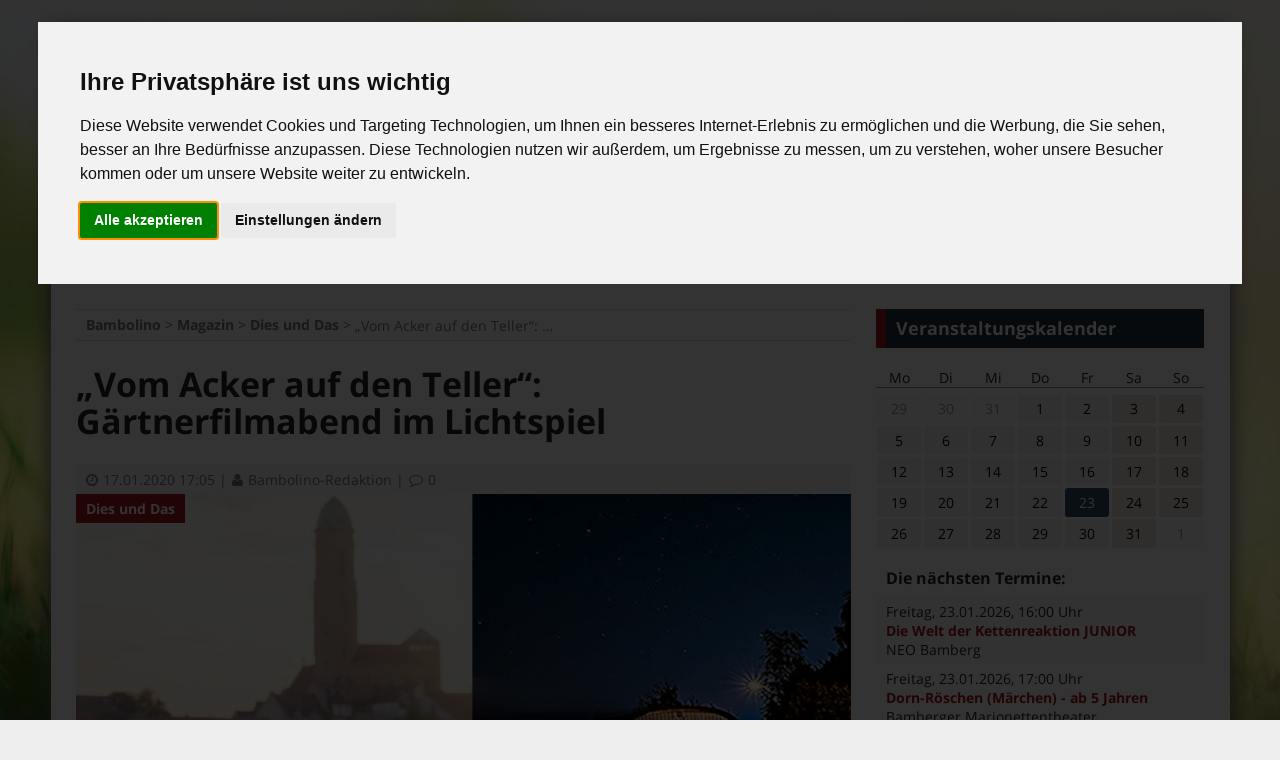

--- FILE ---
content_type: text/html; charset=UTF-8
request_url: https://www.bambolino-magazin.de/magazin/dies-und-das/vom-acker-auf-den-teller-gaertnerfilmabend-im-lichtspiel/
body_size: 15541
content:

<!DOCTYPE html>
<html lang="de-DE">
<head>
	<meta charset="UTF-8">
	<meta http-equiv="X-UA-Compatible" content="IE=edge" />
	<link rel="pingback" href="https://www.bambolino-magazin.de/xmlrpc.php">
	<link type="text/css" media="all" href="https://www.bambolino-magazin.de/wp-content/cache/autoptimize/css/autoptimize_34b2a4e625c4b191c0b07086181a4607.css" rel="stylesheet" /><title>„Vom Acker auf den Teller“: Gärtnerfilmabend im Lichtspiel &#8211; Bambolino</title>
<link rel='dns-prefetch' href='//s.w.org' />
<link rel="alternate" type="application/rss+xml" title="Bambolino &raquo; Feed" href="https://www.bambolino-magazin.de/feed/" />
<link rel="alternate" type="application/rss+xml" title="Bambolino &raquo; Kommentar-Feed" href="https://www.bambolino-magazin.de/comments/feed/" />
<meta name="twitter:site" content="" />
<meta property="fb:app_id" content="202187176485197">
<meta property="og:locale" content="de_DE">
<meta property="og:site_name" content="Bambolino">
<meta property="og:title" content="„Vom Acker auf den Teller“: Gärtnerfilmabend im Lichtspiel  ">
<meta property="og:type"   content="article" /> 
<meta name="twitter:card" content="summary" />
<meta property="og:description" content="Am 12. Februar ab 18.45 Uhr mit anschlie&szlig;ender Diskussion

Im Rahmen des Bildungsprojekts &bdquo;Vom Acker auf den Teller&ldquo; des Bund Naturschutzes wird der beliebte G&auml;rtnerfilmabend zusammen mit dem Transition-Agenda 21-Kino und dem Zentrum Welterbe Bamberg veranstaltet. &hellip;"/>
<meta property="article:publisher" content="https://www.facebook.com/familienmagazinbambolino/">
<meta property="og:url" content="https://www.bambolino-magazin.de/magazin/dies-und-das/vom-acker-auf-den-teller-gaertnerfilmabend-im-lichtspiel/">
<meta property="og:image" content="https://www.bambolino-magazin.de/wp-content/uploads/2020/01/Gärtnerfilmabend-1250x720.jpg">





<script type='text/javascript' src='https://www.bambolino-magazin.de/wp-includes/js/jquery/jquery.js?ver=1.12.4'></script>
<script type='text/javascript' src='https://www.bambolino-magazin.de/wp-includes/js/jquery/jquery-migrate.min.js?ver=1.4.1'></script>
<link rel='https://api.w.org/' href='https://www.bambolino-magazin.de/wp-json/' />
<link rel="EditURI" type="application/rsd+xml" title="RSD" href="https://www.bambolino-magazin.de/xmlrpc.php?rsd" />
<link rel="wlwmanifest" type="application/wlwmanifest+xml" href="https://www.bambolino-magazin.de/wp-includes/wlwmanifest.xml" /> 
<link rel='prev' title='Meerjungfrauen &#8230; faszinierend und wunderschön! – In der Therme Obernsees' href='https://www.bambolino-magazin.de/magazin/veranstaltungstipps/meerjungfrauen-faszinierend-und-wunderschoen-in-der-therme-obernsees/' />
<link rel='next' title='Tag der offenen Tür in der Grundstufe der Montessori-Schule Bamberg!' href='https://www.bambolino-magazin.de/magazin/aktuelles/tag-der-offenen-tuer-in-der-grundstufe-der-montessori-schule-bamberg/' />
<meta name="generator" content="WordPress 4.7.18" />
<link rel="canonical" href="https://www.bambolino-magazin.de/magazin/dies-und-das/vom-acker-auf-den-teller-gaertnerfilmabend-im-lichtspiel/" />
<link rel='shortlink' href='https://www.bambolino-magazin.de/?p=20202' />
<link rel="alternate" type="application/json+oembed" href="https://www.bambolino-magazin.de/wp-json/oembed/1.0/embed?url=https%3A%2F%2Fwww.bambolino-magazin.de%2Fmagazin%2Fdies-und-das%2Fvom-acker-auf-den-teller-gaertnerfilmabend-im-lichtspiel%2F" />
<link rel="alternate" type="text/xml+oembed" href="https://www.bambolino-magazin.de/wp-json/oembed/1.0/embed?url=https%3A%2F%2Fwww.bambolino-magazin.de%2Fmagazin%2Fdies-und-das%2Fvom-acker-auf-den-teller-gaertnerfilmabend-im-lichtspiel%2F&#038;format=xml" />
<script type="text/plain" cookie-consent="targeting">
    window.googletag = window.googletag || {cmd: []};

    (function() {
        let resizeTimer;
        let windowwidth = window.innerWidth;

        function resizer() {
            googletag.pubads().refresh();
        }

        window.addEventListener("resize", function(){ 
            if (window.innerWidth != windowwidth) {
                windowwidth = window.innerWidth;
                clearTimeout(resizeTimer);
                resizeTimer = setTimeout(resizer, 250);
            }
        });
    })();

    googletag.cmd.push(function() {
        console.log("ads");
        googletag.pubads().setTargeting("tag", []);
        googletag.pubads().setTargeting("section", null);

        let sizesWidget = googletag.sizeMapping().
        addSize([0, 0], [[300, 250]]).
        build();

        
                googletag.defineSlot('71347405/Bambolino_300x250', [300, 250], 'gptadw2').defineSizeMapping(sizesWidget).addService(googletag.pubads());
        
                googletag.defineSlot('76660371/mp_mpu_right', [300, 250], 'gptadw3').defineSizeMapping(sizesWidget).addService(googletag.pubads());
        
        googletag.pubads().enableSingleRequest();
        googletag.pubads().collapseEmptyDivs(true);
        googletag.enableServices();
    });
</script>

    <meta name="viewport" content="width=device-width, initial-scale=1">
<meta name="theme-color" content="#a5131c">
<meta name="msapplication-navbutton-color" content="#a5131c">
<style type="text/css" id="custom-background-css">
body.custom-background { background-image: url("https://www.bambolino-magazin.de/wp-content/uploads/2020/02/Depositphotos_j.chizhe-Gras-Sonne.jpg"); background-position: center center; background-size: cover; background-repeat: no-repeat; background-attachment: fixed; }
</style>
<link rel="icon" href="https://www.bambolino-magazin.de/wp-content/uploads/2019/11/1403-Bambolino-Logo-iconsq-75x75.png" sizes="32x32" />
<link rel="icon" href="https://www.bambolino-magazin.de/wp-content/uploads/2019/11/1403-Bambolino-Logo-iconsq.png" sizes="192x192" />
<link rel="apple-touch-icon-precomposed" href="https://www.bambolino-magazin.de/wp-content/uploads/2019/11/1403-Bambolino-Logo-iconsq.png" />
<meta name="msapplication-TileImage" content="https://www.bambolino-magazin.de/wp-content/uploads/2019/11/1403-Bambolino-Logo-iconsq.png" />
<noscript><style>.no-js { display: block !important; }.no-js-hide { display: none !important; }.midcarousel noscript { color: #fff; }[class*="fa-"]:before { content: "" !important; }.fa-facebook:before,.fa-twitter:before,.fa-rss:before { background-size: 20px 20px; display: inline-block; width: 20px; height: 20px; vertical-align: bottom;}.fa-facebook:before { background-image: url(https://www.bambolino-magazin.de/wp-content/themes/fnmagazin/img/ico/fb.png);}.fa-twitter:before { background-image: url(https://www.bambolino-magazin.de/wp-content/themes/fnmagazin/img/ico/twitter.png);}.fa-rss:before { background-image: url(https://www.bambolino-magazin.de/wp-content/themes/fnmagazin/img/ico/rss.png);}.fa-chevron-left:before { background-image: url(https://www.bambolino-magazin.de/wp-content/themes/fnmagazin/img/ico/chevleft.png); background-size: 25px 32px; display: inline-block; width: 25px; height: 32px;}.fa-chevron-right:before { background-image: url(https://www.bambolino-magazin.de/wp-content/themes/fnmagazin/img/ico/chevright.png); background-size: 25px 32px; display: inline-block; width: 25px; height: 32px;}.fa-clock-o:before { background-image: url(https://www.bambolino-magazin.de/wp-content/themes/fnmagazin/img/ico/clock.png); margin-bottom: 1px; background-size: 13px 13px; display: inline-block; width: 13px; height: 13px; vertical-align:bottom; }.fa-comment-o:before { background-image: url(https://www.bambolino-magazin.de/wp-content/themes/fnmagazin/img/ico/comment.png); margin-bottom: 1px; background-size: 13px 13px; display: inline-block; width: 13px; height: 13px; vertical-align:bottom; }.top-menu > li.menu-item-has-children > a::after { content: "" !important; background-image: url(https://www.bambolino-magazin.de/wp-content/themes/fnmagazin/img/ico/chevdown.png); background-repeat: no-repeat; background-size: 16px 16px; width: 16px; height: 16px; vertical-align: middle !important;}.site-navigation form label::after {content: "" !important; background-image: url(https://www.bambolino-magazin.de/wp-content/themes/fnmagazin/img/ico/search.png); background-size: 25px 25px; width: 25px; height: 25px; vertical-align: middle !important;}</style></noscript></head>
<body class="post-template-default single single-post postid-20202 single-format-standard custom-background" itemtype="http://schema.org/WebPage" itemscope="itemscope">
	
	<script type="text/plain" cookie-consent="tracking">
		// Set to the same value as the web property used on the site
		var gaProperty = 'UA-78892177-1';

		// Disable tracking if the opt-out cookie exists.
		var disableStr = 'ga-disable-' + gaProperty;
		if (document.cookie.indexOf(disableStr + '=true') > -1) {
		  window[disableStr] = true;
		}

		// Opt-out function
		function gaOptout() {
		  document.cookie = disableStr + '=true; expires=Thu, 31 Dec 2099 23:59:59 UTC; path=/';
		  window[disableStr] = true;
		  alert('Cookie wurde gesetzt!');
		}

		(function(i,s,o,g,r,a,m){i['GoogleAnalyticsObject']=r;i[r]=i[r]||function(){
		(i[r].q=i[r].q||[]).push(arguments)},i[r].l=1*new Date();a=s.createElement(o),
		m=s.getElementsByTagName(o)[0];a.async=1;a.src=g;m.parentNode.insertBefore(a,m)
		})(window,document,'script','https://www.google-analytics.com/analytics.js','ga');

		ga('create', 'UA-78892177-1', 'auto', { anonymizeIp: true });
		ga('send', 'pageview');

	</script>
	
	<div id="bodywrapper">
<div id="site-wrapper" class="site-wrapper">
	<a class="screen-reader-text skip-link" href="#content" title="Zum Inhalt springen">Zum Inhalt springen</a>	
		
	<div id="topnav" class="topnav" itemtype="http://schema.org/SiteNavigationElement" itemscope="itemscope"> 
		<div class="menu-container grid-container">
			<ul class="top-menu">
				<li>
					<a href="https://www.bambolino-magazin.de/kontakt/">Kontakt</a>
				</li>
				<li>
					<a href="https://www.bambolino-magazin.de/ueber-uns/">Über uns</a>
				</li>
			</ul>
		</div>	
		
		<div class="social-container grid-container">
			<ul class="top-menu">
				<li>
					<a target="_blank" href="https://www.facebook.com/familienmagazinbambolino/">
						<i class="fa fa-facebook"></i>
						<span class="screen-reader-text">Facebook</span>
					</a>
				</li>
				 
				<li>
					<a target="_blank" href="https://twitter.com/Bambolino2003">
						<i class="fa fa-twitter"></i>
						<span class="screen-reader-text">Twitter</span>
					</a>
				</li>
								 
				<li>
					<a target="_blank" href="https://www.instagram.com/bambolino.familienmagazin/">
						<i class="fa fa-instagram"></i>
						<span class="screen-reader-text">Instagram</span>
					</a>
				</li>
								<li>
					<a target="_blank" href="https://www.bambolino-magazin.de/feed/">
						<i class="fa fa-rss"></i>
						<span class="screen-reader-text">RSS Feed</span>
					</a>
				</li>
			</ul>
		</div>	
	</div>

	<header id="header" class="site-header" itemtype="http://schema.org/WPHeader" itemscope="itemscope">		
		<div class="grid-container">
			<div class="grid-content mobile-100 tablet-100 desktop-30 logo-container" role="banner">
								<a class="site-logo-link" itemprop="url" href="https://www.bambolino-magazin.de" title="Bambolino - Das Familienmagazin für die Region Bamberg">
					<img itemprop="image" src="https://www.bambolino-magazin.de/wp-content/themes/fnmagazin/img/1403-Bambolino-Logo-rs.png" alt="Bambolino - Das Familienmagazin für die Region Bamberg" class="site-logo">
				</a>
				<p class="grid-content mobile-100" id="subheading">DAS FAMILIENMAGAZIN FÜR DIE REGION BAMBERG</p>
			</div>
			<div class="grid-content desktop-70 headercontr"></div>
		</div>
	</header>
	<div id="site-navigation-sticky-thingy"></div>
	
	<nav itemtype="http://schema.org/SiteNavigationElement" itemscope="itemscope" id="site-navigation" class="site-navigation">
		<input class="show-main-navigation" type="checkbox" id="show-nav" role="button">
		<label for="show-nav" class="show-nav"><i class="fa fa-bars" aria-hidden="true"></i> Menü</label>
		<label for="show-nav" class="hide-nav"><i class="fa fa-times" aria-hidden="true"></i> Menü</label>
		<div class="main-navigation grid-container">
			<span class="hide-nav-so-fa"><i class="fa fa-times" aria-hidden="true"></i></span>
			<label for="show-nav" class="hide-nav-so"></label>
			<div class="menu-container-main"><ul class="top-menu"><li id="menu-item-17" class="menu-item menu-item-type-custom menu-item-object-custom menu-item-home menu-item-17"><a href="https://www.bambolino-magazin.de/">Start</a></li>
<li id="menu-item-19174" class="menu-item menu-item-type-taxonomy menu-item-object-category current-post-ancestor menu-item-has-children menu-item-19174"><a href="https://www.bambolino-magazin.de/category/magazin/">Magazin</a>
<ul class="sub-menu">
	<li id="menu-item-19175" class="menu-item menu-item-type-taxonomy menu-item-object-category menu-item-19175"><a href="https://www.bambolino-magazin.de/category/magazin/aktuelles/">Aktuelles</a></li>
	<li id="menu-item-19679" class="menu-item menu-item-type-taxonomy menu-item-object-category current-post-ancestor current-menu-parent current-post-parent menu-item-19679"><a href="https://www.bambolino-magazin.de/category/magazin/dies-und-das/">Dies und Das</a></li>
	<li id="menu-item-19177" class="menu-item menu-item-type-taxonomy menu-item-object-category menu-item-19177"><a href="https://www.bambolino-magazin.de/category/magazin/kino/">Kino</a></li>
	<li id="menu-item-19178" class="menu-item menu-item-type-taxonomy menu-item-object-category menu-item-19178"><a href="https://www.bambolino-magazin.de/category/magazin/veranstaltungstipps/">Veranstaltungstipps</a></li>
	<li id="menu-item-19179" class="menu-item menu-item-type-taxonomy menu-item-object-category menu-item-19179"><a href="https://www.bambolino-magazin.de/category/magazin/videos-und-bilder/">Videos und Bilder</a></li>
</ul>
</li>
<li id="menu-item-19180" class="menu-item menu-item-type-taxonomy menu-item-object-category menu-item-has-children menu-item-19180"><a href="https://www.bambolino-magazin.de/category/themen/">Themen</a>
<ul class="sub-menu">
	<li id="menu-item-19181" class="menu-item menu-item-type-taxonomy menu-item-object-category menu-item-19181"><a href="https://www.bambolino-magazin.de/category/themen/baby-kleinkind/">Baby &#038; Kleinkind</a></li>
	<li id="menu-item-19182" class="menu-item menu-item-type-taxonomy menu-item-object-category menu-item-19182"><a href="https://www.bambolino-magazin.de/category/themen/familienleben/">Familienleben</a></li>
	<li id="menu-item-19183" class="menu-item menu-item-type-taxonomy menu-item-object-category menu-item-19183"><a href="https://www.bambolino-magazin.de/category/themen/freizeit/">Freizeit</a></li>
	<li id="menu-item-19184" class="menu-item menu-item-type-taxonomy menu-item-object-category menu-item-19184"><a href="https://www.bambolino-magazin.de/category/themen/kultur/">Kultur</a></li>
	<li id="menu-item-19185" class="menu-item menu-item-type-taxonomy menu-item-object-category menu-item-19185"><a href="https://www.bambolino-magazin.de/category/themen/schule-entwicklung/">Schule &#038; Entwicklung</a></li>
	<li id="menu-item-19186" class="menu-item menu-item-type-taxonomy menu-item-object-category menu-item-19186"><a href="https://www.bambolino-magazin.de/category/themen/stadtleben/">Stadtleben</a></li>
</ul>
</li>
<li id="menu-item-19187" class="menu-item menu-item-type-taxonomy menu-item-object-category menu-item-has-children menu-item-19187"><a href="https://www.bambolino-magazin.de/category/rubriken/">Rubriken</a>
<ul class="sub-menu">
	<li id="menu-item-19188" class="menu-item menu-item-type-taxonomy menu-item-object-category menu-item-19188"><a href="https://www.bambolino-magazin.de/category/rubriken/buecher/">Bücher</a></li>
	<li id="menu-item-19189" class="menu-item menu-item-type-taxonomy menu-item-object-category menu-item-19189"><a href="https://www.bambolino-magazin.de/category/rubriken/cds/">CDs</a></li>
	<li id="menu-item-19190" class="menu-item menu-item-type-taxonomy menu-item-object-category menu-item-19190"><a href="https://www.bambolino-magazin.de/category/rubriken/dvds/">DVDs</a></li>
	<li id="menu-item-19192" class="menu-item menu-item-type-taxonomy menu-item-object-category menu-item-19192"><a href="https://www.bambolino-magazin.de/category/rubriken/rezepte/">Rezepte</a></li>
	<li id="menu-item-19677" class="menu-item menu-item-type-taxonomy menu-item-object-category menu-item-19677"><a href="https://www.bambolino-magazin.de/category/rubriken/kleinanzeigen/">Kleinanzeigen</a></li>
	<li id="menu-item-19678" class="menu-item menu-item-type-taxonomy menu-item-object-category menu-item-19678"><a href="https://www.bambolino-magazin.de/category/rubriken/workshops-kurse/">Workshops &#038; Kurse</a></li>
	<li id="menu-item-19193" class="menu-item menu-item-type-post_type menu-item-object-page menu-item-19193"><a href="https://www.bambolino-magazin.de/abonewsletter/">Abo/Newsletter</a></li>
</ul>
</li>
<li id="menu-item-23" class="menu-item menu-item-type-post_type menu-item-object-page menu-item-23"><a href="https://www.bambolino-magazin.de/veranstaltungskalender/">Veranstaltungskalender</a></li>
<li id="menu-item-96" class="menu-item menu-item-type-custom menu-item-object-custom menu-item-96"><a href="https://www.bambolino-magazin.de/online-lesen/">Bambolino-Ausgaben online</a></li>
</ul></div>		</div>
		<form role="search" method="get" class="search-form" action="https://www.bambolino-magazin.de/">
				<label>
					<span class="screen-reader-text">Suche nach:</span>
					<input type="search" class="search-field" placeholder="Suche&#160;&hellip;" value="" name="s" />
				</label>
				<input type="submit" class="search-submit" value="Suche" />
			</form>	</nav>

			
						<div id="newsticker" class="grid-container"> 
		
			<div class="grid-content mobile-10 tablet-20 desktop-15 tickertitle">
				<a href="https://www.bambolino-magazin.de/ticker/"><i class="fa fa-bullhorn" aria-hidden="true"></i><span class="tickertitle-text">News-Ticker:</span></a>
			</div>
			
			<div class="grid-content mobile-90 tablet-80 desktop-85 tickercontent">
				<div class="tickerslider">
					<div class="slidesticker">				
																		
																					
							<div class="tickernews ">
								<a href="https://www.bambolino-magazin.de/magazin/aktuelles/bibliothek-der-dinge-wird-eroeffnet-neues-verleihangebot-der-stadtbuecherei-bamberg-jetzt-stehen-auch-gebrauchsgegenstaende-zur-verfuegung/" ><span class="tickertext">+++ Dinge zum Ausleihen: Neues Angebot der Stadtbücherei +++</span></a>
							</div>
																		
					</div>
				</div>
			</div>
			
		</div>
								
		<main id="content" class="main">	
	<div class="grid-container">
		<div class="grid-content mobile-100 tablet-100 desktop-70">
			<div class="breadcrumbs smargin" typeof="BreadcrumbList" vocab="http://schema.org/">
				<!-- Breadcrumb NavXT 5.7.0 -->
<span property="itemListElement" typeof="ListItem"><a property="item" typeof="WebPage" title="Gehe zu Bambolino." href="https://www.bambolino-magazin.de" class="home"><span property="name">Bambolino</span></a><meta property="position" content="1"></span> &gt; <span property="itemListElement" typeof="ListItem"><a property="item" typeof="WebPage" title="Gehe zum Magazin Kategorie-Archiv." href="https://www.bambolino-magazin.de/category/magazin/" class="taxonomy category"><span property="name">Magazin</span></a><meta property="position" content="2"></span> &gt; <span property="itemListElement" typeof="ListItem"><a property="item" typeof="WebPage" title="Gehe zum Dies und Das Kategorie-Archiv." href="https://www.bambolino-magazin.de/category/magazin/dies-und-das/" class="taxonomy category"><span property="name">Dies und Das</span></a><meta property="position" content="3"></span> &gt; <span property="itemListElement" typeof="ListItem"><span property="name">„Vom Acker auf den Teller“: Gärtnerfilmabend im Lichtspiel</span><meta property="position" content="4"></span>			</div>
			
							
													
<article id="post-20202" class="single-post-article post-20202 post type-post status-publish format-standard has-post-thumbnail hentry category-dies-und-das" itemtype="http://schema.org/CreativeWork" itemscope="itemscope" itemprop="mainEntityOfPage">
		<header class="entry-header">
		
			<h1 class="entry-title title-single spadding" itemprop="headline">„Vom Acker auf den Teller“: Gärtnerfilmabend im Lichtspiel</h1>
			<div class="single-post-meta entry-meta fn-bg-box">
				<span class="posted-on meta-span">	
					<a href="https://www.bambolino-magazin.de/2020/01/17/" title="Datum">
						<time class="published" datetime="2020-01-17T17:05:47+01:00" itemprop="datePublished"><i class="fa fa-clock-o"></i>17.01.2020 17:05</time>			
						<time class="updated" datetime="2020-01-22T17:40:33+01:00" itemprop="dateModified">22.01.202017:40</time>
					</a>
				</span>

				|<span class="meta-span"> 
					<a href="https://www.bambolino-magazin.de/author/bambolino/" title="Author" rel="author">					
						<span itemprop="author"><i class="fa fa-user"></i>Bambolino-Redaktion</span>
					</a>
				</span>	
					
				|<span class="meta-span"> 
					<a href="https://www.bambolino-magazin.de/magazin/dies-und-das/vom-acker-auf-den-teller-gaertnerfilmabend-im-lichtspiel/#comments" title="Kommentare">										
						<span itemprop="commentCount"><i class="fa fa-comment-o"></i>0</span>
					</a>
				</span>		
				
				
			</div>
			
		</header>

		<div class="entry-content">

			<figure class="single-post-fig">
									<img width="775" height="436" src="https://www.bambolino-magazin.de/wp-content/uploads/2020/01/Gärtnerfilmabend-775x436.jpg" class="single-post-img wp-post-image" alt="" itemprop="image" srcset="https://www.bambolino-magazin.de/wp-content/uploads/2020/01/Gärtnerfilmabend-775x436.jpg 775w, https://www.bambolino-magazin.de/wp-content/uploads/2020/01/Gärtnerfilmabend-432x243.jpg 432w, https://www.bambolino-magazin.de/wp-content/uploads/2020/01/Gärtnerfilmabend-960x540.jpg 960w, https://www.bambolino-magazin.de/wp-content/uploads/2020/01/Gärtnerfilmabend-320x180.jpg 320w" sizes="(max-width: 1023px) 94vw,	(max-width: 1179px) 65vw, 775px" />					<a class="single-post-cat" href="https://www.bambolino-magazin.de/category/magazin/dies-und-das/" title="Kategorie" rel="category tag">										
						Dies und Das					</a>
					<figcaption class="fn-bg-box">
											</figcaption>
							</figure>
			<div class="single-post-content firstdc last-child-clear spadding" itemprop="text">
			<p><strong>Am 12. Februar ab 18.45 Uhr mit anschließender Diskussion</strong></p>
<p>Im Rahmen des Bildungsprojekts „Vom Acker auf den Teller“ des Bund Naturschutzes wird der beliebte Gärtnerfilmabend zusammen mit dem Transition-Agenda 21-Kino und dem Zentrum Welterbe Bamberg veranstaltet. Am Mittwoch, 12. Februar, um 18.45 Uhr werden im Lichtspiel-Kino zwei Filme rund um die Bamberger Gärtnerkultur gezeigt. Der innerstädtische Erwerbsgartenbau in Bamberg gehört seit 2016 zum bundesweiten Immateriellen Kulturerbe.</p>
<p>Beim ersten Film <strong>„Nicht nur Süßholzraspler und Zwiebeltreter. Gelebte Gärtnertradition im Welterbe Bamberg.“</strong> von Gerhard Hagen handelt es sich um ein spannendes, vielseitiges Filmporträt über die Bamberger Gärtner und wie sie einen traditionsreichen Beruf in der Moderne lebendig erhalten. Die Intention des Filmes ist es, die Menschen, die hinter den Gärtnereien stehen, zu Wort kommen zu lassen und den Mehrwert, der durch eine aktive und regionale Gärtnerkultur entsteht, stärker ins Bewusstsein zu rücken.</p>
<p>Mit dem zweiten Film <strong>„Ernten was man Sät“</strong> von Christian Beyer wird ein Dokumentarfilm über die Lust am urbanen Gärtnern zu sehen sein. Für diesen Film hat Christian Bayer sieben Monate lang die Entwicklung des ersten Bamberger Selbsterntegartens begleitet. 2018 hat der Film bei den 28. Bamberger Kurzfilmtagen den 1. Platz in der Kategorie „Made in Oberfranken“ gewonnen.</p>
<p>Im Anschluss findet eine Diskussion mit den Gästen statt. Für das leibliche Wohl ist mit veganen und vegetarischen Snacks gesorgt. Der Eintritt ist frei.</p>
			</div>
		</div>
		
		<div class="sharebuttons fn-bg-box smargin">
			<div class="shariff shariff-align-flex-start shariff-widget-align-flex-start shariff-buttonstretch" style="display:none" data-services="facebook%7Ctwitter" data-url="https%3A%2F%2Fwww.bambolino-magazin.de%2Fmagazin%2Fdies-und-das%2Fvom-acker-auf-den-teller-gaertnerfilmabend-im-lichtspiel%2F" data-timestamp="1579714833" data-hidezero="1" data-backendurl="https://www.bambolino-magazin.de/wp-json/shariff/v1/share_counts?"><ul class="shariff-buttons theme-color orientation-horizontal buttonsize-medium"><li class="shariff-button facebook shariff-nocustomcolor" style="background-color:#4273c8"><a href="https://www.facebook.com/sharer/sharer.php?u=https%3A%2F%2Fwww.bambolino-magazin.de%2Fmagazin%2Fdies-und-das%2Fvom-acker-auf-den-teller-gaertnerfilmabend-im-lichtspiel%2F" title="Bei Facebook teilen" aria-label="Bei Facebook teilen" role="button" rel="nofollow" class="shariff-link" style="; background-color:#3b5998; color:#fff" target="_blank"><span class="shariff-icon" style=""><svg width="32px" height="20px" xmlns="http://www.w3.org/2000/svg" viewBox="0 0 18 32"><path fill="#3b5998" d="M17.1 0.2v4.7h-2.8q-1.5 0-2.1 0.6t-0.5 1.9v3.4h5.2l-0.7 5.3h-4.5v13.6h-5.5v-13.6h-4.5v-5.3h4.5v-3.9q0-3.3 1.9-5.2t5-1.8q2.6 0 4.1 0.2z"/></svg></span><span class="shariff-text">teilen</span>&nbsp;<span data-service="facebook" style="color:#3b5998" class="shariff-count shariff-hidezero"></span>&nbsp;</a></li><li class="shariff-button twitter shariff-nocustomcolor" style="background-color:#32bbf5"><a href="https://twitter.com/share?url=https%3A%2F%2Fwww.bambolino-magazin.de%2Fmagazin%2Fdies-und-das%2Fvom-acker-auf-den-teller-gaertnerfilmabend-im-lichtspiel%2F&text=%E2%80%9EVom%20Acker%20auf%20den%20Teller%E2%80%9C%3A%20G%C3%A4rtnerfilmabend%20im%20Lichtspiel" title="Bei Twitter teilen" aria-label="Bei Twitter teilen" role="button" rel="noopener nofollow" class="shariff-link" style="; background-color:#55acee; color:#fff" target="_blank"><span class="shariff-icon" style=""><svg width="32px" height="20px" xmlns="http://www.w3.org/2000/svg" viewBox="0 0 30 32"><path fill="#55acee" d="M29.7 6.8q-1.2 1.8-3 3.1 0 0.3 0 0.8 0 2.5-0.7 4.9t-2.2 4.7-3.5 4-4.9 2.8-6.1 1q-5.1 0-9.3-2.7 0.6 0.1 1.5 0.1 4.3 0 7.6-2.6-2-0.1-3.5-1.2t-2.2-3q0.6 0.1 1.1 0.1 0.8 0 1.6-0.2-2.1-0.4-3.5-2.1t-1.4-3.9v-0.1q1.3 0.7 2.8 0.8-1.2-0.8-2-2.2t-0.7-2.9q0-1.7 0.8-3.1 2.3 2.8 5.5 4.5t7 1.9q-0.2-0.7-0.2-1.4 0-2.5 1.8-4.3t4.3-1.8q2.7 0 4.5 1.9 2.1-0.4 3.9-1.5-0.7 2.2-2.7 3.4 1.8-0.2 3.5-0.9z"/></svg></span><span class="shariff-text">twittern</span>&nbsp;<span data-service="twitter" style="color:#55acee" class="shariff-count shariff-hidezero"></span>&nbsp;</a></li><li class="shariff-button whatsapp shariff-nocustomcolor shariff-mobile" style="background-color:#5cbe4a"><a href="whatsapp://send?text=%E2%80%9EVom%20Acker%20auf%20den%20Teller%E2%80%9C%3A%20G%C3%A4rtnerfilmabend%20im%20Lichtspiel%20https%3A%2F%2Fwww.bambolino-magazin.de%2Fmagazin%2Fdies-und-das%2Fvom-acker-auf-den-teller-gaertnerfilmabend-im-lichtspiel%2F" title="Bei Whatsapp teilen" aria-label="Bei Whatsapp teilen" role="button" rel="noopener nofollow" class="shariff-link" style="; background-color:#34af23; color:#fff" target="_blank"><span class="shariff-icon" style=""><svg width="32px" height="20px" xmlns="http://www.w3.org/2000/svg" viewBox="0 0 32 32"><path fill="#34af23" d="M17.6 17.4q0.2 0 1.7 0.8t1.6 0.9q0 0.1 0 0.3 0 0.6-0.3 1.4-0.3 0.7-1.3 1.2t-1.8 0.5q-1 0-3.4-1.1-1.7-0.8-3-2.1t-2.6-3.3q-1.3-1.9-1.3-3.5v-0.1q0.1-1.6 1.3-2.8 0.4-0.4 0.9-0.4 0.1 0 0.3 0t0.3 0q0.3 0 0.5 0.1t0.3 0.5q0.1 0.4 0.6 1.6t0.4 1.3q0 0.4-0.6 1t-0.6 0.8q0 0.1 0.1 0.3 0.6 1.3 1.8 2.4 1 0.9 2.7 1.8 0.2 0.1 0.4 0.1 0.3 0 1-0.9t0.9-0.9zM14 26.9q2.3 0 4.3-0.9t3.6-2.4 2.4-3.6 0.9-4.3-0.9-4.3-2.4-3.6-3.6-2.4-4.3-0.9-4.3 0.9-3.6 2.4-2.4 3.6-0.9 4.3q0 3.6 2.1 6.6l-1.4 4.2 4.3-1.4q2.8 1.9 6.2 1.9zM14 2.2q2.7 0 5.2 1.1t4.3 2.9 2.9 4.3 1.1 5.2-1.1 5.2-2.9 4.3-4.3 2.9-5.2 1.1q-3.5 0-6.5-1.7l-7.4 2.4 2.4-7.2q-1.9-3.2-1.9-6.9 0-2.7 1.1-5.2t2.9-4.3 4.3-2.9 5.2-1.1z"/></svg></span><span class="shariff-text">teilen</span>&nbsp;</a></li><li class="shariff-button mailto shariff-nocustomcolor" style="background-color:#a8a8a8"><a href="mailto:?body=https%3A%2F%2Fwww.bambolino-magazin.de%2Fmagazin%2Fdies-und-das%2Fvom-acker-auf-den-teller-gaertnerfilmabend-im-lichtspiel%2F&subject=%E2%80%9EVom%20Acker%20auf%20den%20Teller%E2%80%9C%3A%20G%C3%A4rtnerfilmabend%20im%20Lichtspiel" title="Per E-Mail versenden" aria-label="Per E-Mail versenden" role="button" rel="noopener nofollow" class="shariff-link" style="; background-color:#999; color:#fff"><span class="shariff-icon" style=""><svg width="32px" height="20px" xmlns="http://www.w3.org/2000/svg" viewBox="0 0 32 32"><path fill="#999" d="M32 12.7v14.2q0 1.2-0.8 2t-2 0.9h-26.3q-1.2 0-2-0.9t-0.8-2v-14.2q0.8 0.9 1.8 1.6 6.5 4.4 8.9 6.1 1 0.8 1.6 1.2t1.7 0.9 2 0.4h0.1q0.9 0 2-0.4t1.7-0.9 1.6-1.2q3-2.2 8.9-6.1 1-0.7 1.8-1.6zM32 7.4q0 1.4-0.9 2.7t-2.2 2.2q-6.7 4.7-8.4 5.8-0.2 0.1-0.7 0.5t-1 0.7-0.9 0.6-1.1 0.5-0.9 0.2h-0.1q-0.4 0-0.9-0.2t-1.1-0.5-0.9-0.6-1-0.7-0.7-0.5q-1.6-1.1-4.7-3.2t-3.6-2.6q-1.1-0.7-2.1-2t-1-2.5q0-1.4 0.7-2.3t2.1-0.9h26.3q1.2 0 2 0.8t0.9 2z"/></svg></span><span class="shariff-text">e-mail</span>&nbsp;</a></li></ul></div>		</div>

		</article>

<div class="nav-buttons grid-container fn-bg-box smargin">
						
	<div class="nav-button previous mobile-50 grid-content">
			 
			<a href="https://www.bambolino-magazin.de/magazin/dies-und-das/erlebnispark-meeresaquarium-in-zella-mehlis-eine-farbenpraechtige-unterwasserwelt/">
				<div class="inside-nav-button clearfix">
			
					<div class="imgdirprev">
						<i class="fa fa-chevron-left" aria-hidden="true"></i>
						<img width="100" height="100" src="https://www.bambolino-magazin.de/wp-content/uploads/2019/12/Aquarium-Zella-Mehlisi139m_klein-100x100.jpg" class="previous-post-img wp-post-image" alt="" srcset="https://www.bambolino-magazin.de/wp-content/uploads/2019/12/Aquarium-Zella-Mehlisi139m_klein-100x100.jpg 100w, https://www.bambolino-magazin.de/wp-content/uploads/2019/12/Aquarium-Zella-Mehlisi139m_klein-75x75.jpg 75w, https://www.bambolino-magazin.de/wp-content/uploads/2019/12/Aquarium-Zella-Mehlisi139m_klein-150x150.jpg 150w, https://www.bambolino-magazin.de/wp-content/uploads/2019/12/Aquarium-Zella-Mehlisi139m_klein-300x300.jpg 300w" sizes="(max-width: 100px) 100vw, 100px" />					</div>			
					<div class="tablet">“Erlebnispark Meeresaquarium” in Zella-Mehlis – eine farbenprächtige Unterwasserwelt</div>	
					<div class="mobile">Vorheriger Inhalt</div>
				</div>
			</a>
			</div>
	<div class="nav-button next mobile-50 grid-content">
			 
			<a href="https://www.bambolino-magazin.de/magazin/dies-und-das/umfrage-zum-50-jugendwettbewerb-jugend-creativ-zeigt-familie-macht-gluecklich/">
				<div class="inside-nav-button clearfix">
					<div class="imgdirnext">
						<img width="100" height="100" src="https://www.bambolino-magazin.de/wp-content/uploads/2020/01/panthermedia_Kzenon-Familie-100x100.jpg" class="next-post-img wp-post-image" alt="" srcset="https://www.bambolino-magazin.de/wp-content/uploads/2020/01/panthermedia_Kzenon-Familie-100x100.jpg 100w, https://www.bambolino-magazin.de/wp-content/uploads/2020/01/panthermedia_Kzenon-Familie-75x75.jpg 75w, https://www.bambolino-magazin.de/wp-content/uploads/2020/01/panthermedia_Kzenon-Familie-150x150.jpg 150w, https://www.bambolino-magazin.de/wp-content/uploads/2020/01/panthermedia_Kzenon-Familie-300x300.jpg 300w" sizes="(max-width: 100px) 100vw, 100px" />						<i class="fa fa-chevron-right" aria-hidden="true"></i>
					</div>	
					<div class="tablet">Umfrage zum 50. Jugendwettbewerb &#8222;jugend creativ&#8220; zeigt: Familie macht glücklich!</div>
					<div class="mobile">N&auml;chster Inhalt</div>
				</div>
			</a>
			</div>
</div>

<section class="relatedposts spadding">
	<h4 class="container-title">Das könnte dich auch interessieren</h4>
		<div class="last-child-clear">
			 
			 
			<article class="clearfix related-post" id="post-24620" itemtype="http://schema.org/CreativeWork" itemscope="itemscope">

				<div class="listing-thumb">
					<a href="https://www.bambolino-magazin.de/magazin/dies-und-das/dein-minkt-campus-neues-programm-im-neo-bamberg/" title="Dein MIN(K)T Campus! Neues Programm im NEO Bamberg">
						<img width="100" height="100" src="https://www.bambolino-magazin.de/wp-content/uploads/2025/12/Leuchtturm-Projekt-100x100.jpg" class="attachment-thumb100 size-thumb100 wp-post-image" alt="" itemprop="image" srcset="https://www.bambolino-magazin.de/wp-content/uploads/2025/12/Leuchtturm-Projekt-100x100.jpg 100w, https://www.bambolino-magazin.de/wp-content/uploads/2025/12/Leuchtturm-Projekt-75x75.jpg 75w, https://www.bambolino-magazin.de/wp-content/uploads/2025/12/Leuchtturm-Projekt-150x150.jpg 150w, https://www.bambolino-magazin.de/wp-content/uploads/2025/12/Leuchtturm-Projekt-300x300.jpg 300w" sizes="(max-width: 100px) 100vw, 100px" />					</a>						
				</div>

				<header class="column-header">
					<h3 itemprop="headline"><a itemprop="url" href="https://www.bambolino-magazin.de/magazin/dies-und-das/dein-minkt-campus-neues-programm-im-neo-bamberg/" rel="bookmark">Dein MIN(K)T Campus! Neues Programm im NEO Bamberg</a></h3>						
					<div class="entry-meta column-meta">
						<span class="posted-on">	
							<time class="published" datetime="2025-12-30 12:57:52" itemprop="datePublished"><i class="fa fa-clock-o"></i>30.12.2025</time>			
							<time class="updated" datetime="2026-01-14 12:19:10" itemprop="dateModified">14.01.202612:19</time>
						</span> 
						|
						<span class="custom-comments-meta"> 
							<a class="url fn n" href="https://www.bambolino-magazin.de/magazin/dies-und-das/dein-minkt-campus-neues-programm-im-neo-bamberg//#comments" title="Kommentare anzeigen">										
								<span class="author-name" itemprop="commentCount"><i class="fa fa-comment-o"></i>0</span>
							</a>
						</span>		
					</div>				
				</header>																	

			</article>
					 
			 
			<article class="clearfix related-post" id="post-24620" itemtype="http://schema.org/CreativeWork" itemscope="itemscope">

				<div class="listing-thumb">
					<a href="https://www.bambolino-magazin.de/magazin/dies-und-das/dein-minkt-campus-neues-programm-im-neo-bamberg/" title="Dein MIN(K)T Campus! Neues Programm im NEO Bamberg">
						<img width="100" height="100" src="https://www.bambolino-magazin.de/wp-content/uploads/2025/12/Leuchtturm-Projekt-100x100.jpg" class="attachment-thumb100 size-thumb100 wp-post-image" alt="" itemprop="image" srcset="https://www.bambolino-magazin.de/wp-content/uploads/2025/12/Leuchtturm-Projekt-100x100.jpg 100w, https://www.bambolino-magazin.de/wp-content/uploads/2025/12/Leuchtturm-Projekt-75x75.jpg 75w, https://www.bambolino-magazin.de/wp-content/uploads/2025/12/Leuchtturm-Projekt-150x150.jpg 150w, https://www.bambolino-magazin.de/wp-content/uploads/2025/12/Leuchtturm-Projekt-300x300.jpg 300w" sizes="(max-width: 100px) 100vw, 100px" />					</a>						
				</div>

				<header class="column-header">
					<h3 itemprop="headline"><a itemprop="url" href="https://www.bambolino-magazin.de/magazin/dies-und-das/dein-minkt-campus-neues-programm-im-neo-bamberg/" rel="bookmark">Dein MIN(K)T Campus! Neues Programm im NEO Bamberg</a></h3>						
					<div class="entry-meta column-meta">
						<span class="posted-on">	
							<time class="published" datetime="2025-12-30 12:57:52" itemprop="datePublished"><i class="fa fa-clock-o"></i>30.12.2025</time>			
							<time class="updated" datetime="2026-01-14 12:19:10" itemprop="dateModified">14.01.202612:19</time>
						</span> 
						|
						<span class="custom-comments-meta"> 
							<a class="url fn n" href="https://www.bambolino-magazin.de/magazin/dies-und-das/dein-minkt-campus-neues-programm-im-neo-bamberg//#comments" title="Kommentare anzeigen">										
								<span class="author-name" itemprop="commentCount"><i class="fa fa-comment-o"></i>0</span>
							</a>
						</span>		
					</div>				
				</header>																	

			</article>
					 
			 
			<article class="clearfix related-post" id="post-24565" itemtype="http://schema.org/CreativeWork" itemscope="itemscope">

				<div class="listing-thumb">
					<a href="https://www.bambolino-magazin.de/magazin/aktuelles/cavalluna-tor-zur-anderswelt-eine-mystische-reise-der-erkenntnis-am-14-15-02-in-nuernberg/" title="„CAVALLUNA – Tor zur Anderswelt“. Eine mystische Reise der Erkenntnis am 14./15. 02. in Nürnberg">
						<img width="100" height="100" src="https://www.bambolino-magazin.de/wp-content/uploads/2026/01/Imposante_Lektion-100x100.jpg" class="attachment-thumb100 size-thumb100 wp-post-image" alt="" itemprop="image" srcset="https://www.bambolino-magazin.de/wp-content/uploads/2026/01/Imposante_Lektion-100x100.jpg 100w, https://www.bambolino-magazin.de/wp-content/uploads/2026/01/Imposante_Lektion-75x75.jpg 75w, https://www.bambolino-magazin.de/wp-content/uploads/2026/01/Imposante_Lektion-150x150.jpg 150w, https://www.bambolino-magazin.de/wp-content/uploads/2026/01/Imposante_Lektion-300x300.jpg 300w" sizes="(max-width: 100px) 100vw, 100px" />					</a>						
				</div>

				<header class="column-header">
					<h3 itemprop="headline"><a itemprop="url" href="https://www.bambolino-magazin.de/magazin/aktuelles/cavalluna-tor-zur-anderswelt-eine-mystische-reise-der-erkenntnis-am-14-15-02-in-nuernberg/" rel="bookmark">„CAVALLUNA – Tor zur Anderswelt“. Eine mystische Reise der Erkenntnis am 14./15. 02. in Nürnberg</a></h3>						
					<div class="entry-meta column-meta">
						<span class="posted-on">	
							<time class="published" datetime="2026-01-06 11:43:08" itemprop="datePublished"><i class="fa fa-clock-o"></i>06.01.2026</time>			
							<time class="updated" datetime="2026-01-19 1:05:52" itemprop="dateModified">19.01.202613:05</time>
						</span> 
						|
						<span class="custom-comments-meta"> 
							<a class="url fn n" href="https://www.bambolino-magazin.de/magazin/aktuelles/cavalluna-tor-zur-anderswelt-eine-mystische-reise-der-erkenntnis-am-14-15-02-in-nuernberg//#comments" title="Kommentare anzeigen">										
								<span class="author-name" itemprop="commentCount"><i class="fa fa-comment-o"></i>0</span>
							</a>
						</span>		
					</div>				
				</header>																	

			</article>
			 </div> </section>
								
				
					</div>
						<div id="sidebarsingle" class="grid-item grid-container mobile-100 tablet-100 desktop-30 sidebar" itemtype="http://schema.org/WPSideBar" itemscope="itemscope" role="complementary">
		<aside id="fn_termine_widget-3" class="widget fn_termine_widget grid-item grid-content mobile-100 tablet-50 desktop-100">			<div class="widget-text wp_widget_plugin_box">
				<h4 class="container-title"><a href="https://www.bambolino-magazin.de/veranstaltungskalender">Veranstaltungskalender</a></h4>
				<div class="fn-widget-kalender">
										<div class="days-names">
						<div>Mo</div>
						<div>Di</div>
						<div>Mi</div>
						<div>Do</div>
						<div>Fr</div>
						<div>Sa</div>
						<div>So</div>
					</div>
					<div class="days">
						<div class="other-month"><a href="https://www.bambolino-magazin.de/veranstaltungskalender/?form[t]=2025-12-29">29</a></div><div class="other-month"><a href="https://www.bambolino-magazin.de/veranstaltungskalender/?form[t]=2025-12-30">30</a></div><div class="other-month"><a href="https://www.bambolino-magazin.de/veranstaltungskalender/?form[t]=2025-12-31">31</a></div><div class=""><a href="https://www.bambolino-magazin.de/veranstaltungskalender/?form[t]=2026-1-1">1</a></div><div class=""><a href="https://www.bambolino-magazin.de/veranstaltungskalender/?form[t]=2026-1-2">2</a></div><div class=" weekend"><a href="https://www.bambolino-magazin.de/veranstaltungskalender/?form[t]=2026-1-3">3</a></div><div class=" weekend"><a href="https://www.bambolino-magazin.de/veranstaltungskalender/?form[t]=2026-1-4">4</a></div><div class=""><a href="https://www.bambolino-magazin.de/veranstaltungskalender/?form[t]=2026-1-5">5</a></div><div class=""><a href="https://www.bambolino-magazin.de/veranstaltungskalender/?form[t]=2026-1-6">6</a></div><div class=""><a href="https://www.bambolino-magazin.de/veranstaltungskalender/?form[t]=2026-1-7">7</a></div><div class=""><a href="https://www.bambolino-magazin.de/veranstaltungskalender/?form[t]=2026-1-8">8</a></div><div class=""><a href="https://www.bambolino-magazin.de/veranstaltungskalender/?form[t]=2026-1-9">9</a></div><div class=" weekend"><a href="https://www.bambolino-magazin.de/veranstaltungskalender/?form[t]=2026-1-10">10</a></div><div class=" weekend"><a href="https://www.bambolino-magazin.de/veranstaltungskalender/?form[t]=2026-1-11">11</a></div><div class=""><a href="https://www.bambolino-magazin.de/veranstaltungskalender/?form[t]=2026-1-12">12</a></div><div class=""><a href="https://www.bambolino-magazin.de/veranstaltungskalender/?form[t]=2026-1-13">13</a></div><div class=""><a href="https://www.bambolino-magazin.de/veranstaltungskalender/?form[t]=2026-1-14">14</a></div><div class=""><a href="https://www.bambolino-magazin.de/veranstaltungskalender/?form[t]=2026-1-15">15</a></div><div class=""><a href="https://www.bambolino-magazin.de/veranstaltungskalender/?form[t]=2026-1-16">16</a></div><div class=" weekend"><a href="https://www.bambolino-magazin.de/veranstaltungskalender/?form[t]=2026-1-17">17</a></div><div class=" weekend"><a href="https://www.bambolino-magazin.de/veranstaltungskalender/?form[t]=2026-1-18">18</a></div><div class=""><a href="https://www.bambolino-magazin.de/veranstaltungskalender/?form[t]=2026-1-19">19</a></div><div class=""><a href="https://www.bambolino-magazin.de/veranstaltungskalender/?form[t]=2026-1-20">20</a></div><div class=""><a href="https://www.bambolino-magazin.de/veranstaltungskalender/?form[t]=2026-1-21">21</a></div><div class=""><a href="https://www.bambolino-magazin.de/veranstaltungskalender/?form[t]=2026-1-22">22</a></div><div class=""><div class="current-day"><a href="https://www.bambolino-magazin.de/veranstaltungskalender/?form[t]=2026-1-23">23</a></div></div><div class=" weekend"><a href="https://www.bambolino-magazin.de/veranstaltungskalender/?form[t]=2026-1-24">24</a></div><div class=" weekend"><a href="https://www.bambolino-magazin.de/veranstaltungskalender/?form[t]=2026-1-25">25</a></div><div class=""><a href="https://www.bambolino-magazin.de/veranstaltungskalender/?form[t]=2026-1-26">26</a></div><div class=""><a href="https://www.bambolino-magazin.de/veranstaltungskalender/?form[t]=2026-1-27">27</a></div><div class=""><a href="https://www.bambolino-magazin.de/veranstaltungskalender/?form[t]=2026-1-28">28</a></div><div class=""><a href="https://www.bambolino-magazin.de/veranstaltungskalender/?form[t]=2026-1-29">29</a></div><div class=""><a href="https://www.bambolino-magazin.de/veranstaltungskalender/?form[t]=2026-1-30">30</a></div><div class=" weekend"><a href="https://www.bambolino-magazin.de/veranstaltungskalender/?form[t]=2026-1-31">31</a></div><div class="other-month weekend"><a href="https://www.bambolino-magazin.de/veranstaltungskalender/?form[t]=2026-2-1">1</a></div>					</div>
				</div>
				
				<h3 class="next-events-heading">Die n&auml;chsten Termine:</h3>
				<div class="dfx-terminbox"></div>
							</div>
		</aside><aside id="fn_ad_widget1-4" class="widget Fn_Ad_Widget1 grid-item grid-content mobile-100 tablet-50 desktop-100">        <div class="wp_widget_plugin_box">    <div class="fnan-wbox fnan-marker">
        <a href="https://www.neo-bamberg.de" target="_blank"><img width="320" height="267" src="https://www.bambolino-magazin.de/wp-content/uploads/2025/12/Bambolino-Online-Anzeige-2025-Dez_600x500--320x267.png" class="fnan-wimg" alt="" srcset="https://www.bambolino-magazin.de/wp-content/uploads/2025/12/Bambolino-Online-Anzeige-2025-Dez_600x500--320x267.png 320w, https://www.bambolino-magazin.de/wp-content/uploads/2025/12/Bambolino-Online-Anzeige-2025-Dez_600x500-.png 600w" sizes="(max-width: 320px) 100vw, 320px" /></a>    </div>
    </div>				
        </aside>		<aside id="recent-posts-5" class="widget widget_recent_entries grid-item grid-content mobile-100 tablet-50 desktop-100">		<h4 class="container-title">Neueste Beiträge</h4>		<ul>
					<li>
				<a href="https://www.bambolino-magazin.de/magazin/veranstaltungstipps/tag-der-offenen-montessori-schule-am-17-januar-2026/">Tag der offenen Montessori-Schule am 17. Januar 2026</a>
							<span class="post-date">11.01.2026</span>
						</li>
					<li>
				<a href="https://www.bambolino-magazin.de/magazin/veranstaltungstipps/das-traumfresserchen-von-michael-ende-ab-19-10-im-kindertheater-chapeau-claque/">Das Traumfresserchen von Michael Ende wieder im Kinder- und Jugendtheater Chapeau Claque</a>
							<span class="post-date">10.01.2026</span>
						</li>
					<li>
				<a href="https://www.bambolino-magazin.de/magazin/aktuelles/die-36-bamberger-kurzfilmtage-vom-26-01-bis-01-02-2026-im-kino-u-vom-02-02-bis-zum-08-02-2026-online/">Die 36. Bamberger Kurzfilmtage vom 26. 01. bis 01. 02. 2026 im Kino u. vom 02. 02. bis zum 08. 02. 2026 online</a>
							<span class="post-date">9.01.2026</span>
						</li>
					<li>
				<a href="https://www.bambolino-magazin.de/magazin/aktuelles/kinder-und-spass-nachmittag-am-24-01-in-der-therme-obernsees/">Kinder- und Spaß-Nachmittag am 24.01. in der Therme Obernsees</a>
							<span class="post-date">8.01.2026</span>
						</li>
					<li>
				<a href="https://www.bambolino-magazin.de/magazin/aktuelles/cavalluna-tor-zur-anderswelt-eine-mystische-reise-der-erkenntnis-am-14-15-02-in-nuernberg/">„CAVALLUNA – Tor zur Anderswelt“. Eine mystische Reise der Erkenntnis am 14./15. 02. in Nürnberg</a>
							<span class="post-date">6.01.2026</span>
						</li>
				</ul>
		</aside>		<aside id="fn_feat_vid_widget-2" class="widget fn_feat_vid_widget grid-item grid-content mobile-100 tablet-50 desktop-100">				<div class="widget-text wp_widget_plugin_box">
					
					<h4 class="container-title">Video-Tipp</h4>						<div class="content">
							<a href="https://www.bambolino-magazin.de/magazin/videos-und-bilder/theater-liberi-schneekoenigin-am-5-1-2025-in-bambergkonzerthalle">
								<img src="https://img.youtube.com/vi/EPAOUxrPI5c/mqdefault.jpg" alt="video-EPAOUxrPI5c" itemprop="image">
								<div class="info">
									<div class="type">
										<i class="fa fa-youtube-play" aria-hidden="true"></i>
									</div>
									Theater Liberi: Schneekönigin, am 5.1.2025 in Bamberg/Konzerthalle								</div>
							</a>
						</div>
									
				
				</div>				
			</aside>	</div>
			</div>
	

	</main>
	
		
<div id="footer" class="site-footer">
	
	<div id="footer-widgets" class="footer-content grid-container" itemtype="http://schema.org/WPSideBar" itemscope="itemscope" role="complementary">
			<div class="grid-content mobile-100 tablet-50 desktop-25 footer-widget">
				<aside id="tag_cloud-2" class="widget_tag_cloud"><h4 class="container-title">Schlagwörter</h4><div class="tagcloud"><a href='https://www.bambolino-magazin.de/tag/ab-12/' class='tag-link-208 tag-link-position-1' title='19 Themen' style='font-size: 14.674418604651pt;'>Ab 12</a>
<a href='https://www.bambolino-magazin.de/tag/advent-weihnachten/' class='tag-link-199 tag-link-position-2' title='12 Themen' style='font-size: 13.127906976744pt;'>Advent &amp; Weihnachten</a>
<a href='https://www.bambolino-magazin.de/tag/ausfortbildung/' class='tag-link-196 tag-link-position-3' title='2 Themen' style='font-size: 8pt;'>Aus/Fortbildung</a>
<a href='https://www.bambolino-magazin.de/tag/ausflug/' class='tag-link-173 tag-link-position-4' title='21 Themen' style='font-size: 15pt;'>Ausflug</a>
<a href='https://www.bambolino-magazin.de/tag/baby/' class='tag-link-198 tag-link-position-5' title='4 Themen' style='font-size: 9.7906976744186pt;'>Baby</a>
<a href='https://www.bambolino-magazin.de/tag/basare/' class='tag-link-178 tag-link-position-6' title='5 Themen' style='font-size: 10.441860465116pt;'>Basare</a>
<a href='https://www.bambolino-magazin.de/tag/basteln/' class='tag-link-206 tag-link-position-7' title='7 Themen' style='font-size: 11.418604651163pt;'>Basteln</a>
<a href='https://www.bambolino-magazin.de/tag/beruf-ausbildung/' class='tag-link-207 tag-link-position-8' title='9 Themen' style='font-size: 12.232558139535pt;'>Beruf &amp; Ausbildung</a>
<a href='https://www.bambolino-magazin.de/tag/bildung/' class='tag-link-177 tag-link-position-9' title='7 Themen' style='font-size: 11.418604651163pt;'>Bildung</a>
<a href='https://www.bambolino-magazin.de/tag/buecher/' class='tag-link-175 tag-link-position-10' title='159 Themen' style='font-size: 22pt;'>Bücher</a>
<a href='https://www.bambolino-magazin.de/tag/cds/' class='tag-link-195 tag-link-position-11' title='11 Themen' style='font-size: 12.883720930233pt;'>CDs</a>
<a href='https://www.bambolino-magazin.de/tag/corona/' class='tag-link-220 tag-link-position-12' title='7 Themen' style='font-size: 11.418604651163pt;'>Corona</a>
<a href='https://www.bambolino-magazin.de/tag/familie/' class='tag-link-172 tag-link-position-13' title='82 Themen' style='font-size: 19.720930232558pt;'>Familie</a>
<a href='https://www.bambolino-magazin.de/tag/fasching/' class='tag-link-210 tag-link-position-14' title='4 Themen' style='font-size: 9.7906976744186pt;'>Fasching</a>
<a href='https://www.bambolino-magazin.de/tag/festival-veranstaltung/' class='tag-link-200 tag-link-position-15' title='10 Themen' style='font-size: 12.558139534884pt;'>Festival &amp; Veranstaltung</a>
<a href='https://www.bambolino-magazin.de/tag/freizeit/' class='tag-link-171 tag-link-position-16' title='105 Themen' style='font-size: 20.616279069767pt;'>Freizeit</a>
<a href='https://www.bambolino-magazin.de/tag/freizeittipps-jugend/' class='tag-link-193 tag-link-position-17' title='9 Themen' style='font-size: 12.232558139535pt;'>Freizeittipps Jugend</a>
<a href='https://www.bambolino-magazin.de/tag/foerderung-entwicklung/' class='tag-link-189 tag-link-position-18' title='23 Themen' style='font-size: 15.325581395349pt;'>Förderung &amp; Entwicklung</a>
<a href='https://www.bambolino-magazin.de/tag/fuer-eltern/' class='tag-link-197 tag-link-position-19' title='4 Themen' style='font-size: 9.7906976744186pt;'>Für Eltern</a>
<a href='https://www.bambolino-magazin.de/tag/geburt/' class='tag-link-180 tag-link-position-20' title='4 Themen' style='font-size: 9.7906976744186pt;'>Geburt</a>
<a href='https://www.bambolino-magazin.de/tag/gesundheit/' class='tag-link-179 tag-link-position-21' title='6 Themen' style='font-size: 11.011627906977pt;'>Gesundheit</a>
<a href='https://www.bambolino-magazin.de/tag/kinder/' class='tag-link-201 tag-link-position-22' title='4 Themen' style='font-size: 9.7906976744186pt;'>Kinder</a>
<a href='https://www.bambolino-magazin.de/tag/kinderfreundlich/' class='tag-link-211 tag-link-position-23' title='125 Themen' style='font-size: 21.186046511628pt;'>Kinderfreundlich</a>
<a href='https://www.bambolino-magazin.de/tag/kino/' class='tag-link-183 tag-link-position-24' title='6 Themen' style='font-size: 11.011627906977pt;'>Kino</a>
<a href='https://www.bambolino-magazin.de/tag/kultur/' class='tag-link-187 tag-link-position-25' title='33 Themen' style='font-size: 16.546511627907pt;'>Kultur</a>
<a href='https://www.bambolino-magazin.de/tag/lesen/' class='tag-link-218 tag-link-position-26' title='8 Themen' style='font-size: 11.825581395349pt;'>Lesen</a>
<a href='https://www.bambolino-magazin.de/tag/museum/' class='tag-link-170 tag-link-position-27' title='13 Themen' style='font-size: 13.453488372093pt;'>Museum</a>
<a href='https://www.bambolino-magazin.de/tag/natalie-family/' class='tag-link-186 tag-link-position-28' title='5 Themen' style='font-size: 10.441860465116pt;'>Natalie Family</a>
<a href='https://www.bambolino-magazin.de/tag/papavorlesen/' class='tag-link-181 tag-link-position-29' title='23 Themen' style='font-size: 15.325581395349pt;'>Papavorlesen</a>
<a href='https://www.bambolino-magazin.de/tag/rezepte/' class='tag-link-184 tag-link-position-30' title='5 Themen' style='font-size: 10.441860465116pt;'>Rezepte</a>
<a href='https://www.bambolino-magazin.de/tag/schul-info/' class='tag-link-190 tag-link-position-31' title='2 Themen' style='font-size: 8pt;'>Schul-Info</a>
<a href='https://www.bambolino-magazin.de/tag/schule/' class='tag-link-174 tag-link-position-32' title='13 Themen' style='font-size: 13.453488372093pt;'>Schule</a>
<a href='https://www.bambolino-magazin.de/tag/spiel-spass/' class='tag-link-182 tag-link-position-33' title='4 Themen' style='font-size: 9.7906976744186pt;'>Spiel &amp; Spaß</a>
<a href='https://www.bambolino-magazin.de/tag/spielplaetze/' class='tag-link-216 tag-link-position-34' title='2 Themen' style='font-size: 8pt;'>Spielplätze</a>
<a href='https://www.bambolino-magazin.de/tag/sport-bewegung/' class='tag-link-202 tag-link-position-35' title='4 Themen' style='font-size: 9.7906976744186pt;'>Sport &amp; Bewegung</a>
<a href='https://www.bambolino-magazin.de/tag/sprachreisen-urlaub/' class='tag-link-194 tag-link-position-36' title='2 Themen' style='font-size: 8pt;'>Sprachreisen &amp; Urlaub</a>
<a href='https://www.bambolino-magazin.de/tag/stadtgeschehen/' class='tag-link-219 tag-link-position-37' title='143 Themen' style='font-size: 21.674418604651pt;'>Stadtgeschehen</a>
<a href='https://www.bambolino-magazin.de/tag/stadtleben/' class='tag-link-146 tag-link-position-38' title='2 Themen' style='font-size: 8pt;'>Stadtleben</a>
<a href='https://www.bambolino-magazin.de/tag/theater-konzert/' class='tag-link-176 tag-link-position-39' title='26 Themen' style='font-size: 15.732558139535pt;'>Theater &amp; Konzert</a>
<a href='https://www.bambolino-magazin.de/tag/umwelt/' class='tag-link-222 tag-link-position-40' title='2 Themen' style='font-size: 8pt;'>Umwelt</a>
<a href='https://www.bambolino-magazin.de/tag/vorleseschaetze/' class='tag-link-204 tag-link-position-41' title='14 Themen' style='font-size: 13.697674418605pt;'>Vorleseschätze</a>
<a href='https://www.bambolino-magazin.de/tag/vortrag/' class='tag-link-203 tag-link-position-42' title='2 Themen' style='font-size: 8pt;'>Vortrag</a>
<a href='https://www.bambolino-magazin.de/tag/wandern-ausfluege/' class='tag-link-191 tag-link-position-43' title='14 Themen' style='font-size: 13.697674418605pt;'>Wandern &amp; Ausflüge</a>
<a href='https://www.bambolino-magazin.de/tag/weihnachten/' class='tag-link-224 tag-link-position-44' title='8 Themen' style='font-size: 11.825581395349pt;'>Weihnachten</a>
<a href='https://www.bambolino-magazin.de/tag/young-life/' class='tag-link-209 tag-link-position-45' title='12 Themen' style='font-size: 13.127906976744pt;'>Young Life</a></div>
</aside>			</div>
			<div class="grid-content mobile-100 tablet-50 desktop-25 footer-widget">
				<aside id="extended-categories-2" class="widget_extended-categories"><!-- AVH Extended Categories version 3.10.0-dev.1 | http://blog.avirtualhome.com/wordpress-plugins/ --><h4 class="container-title">Kategorien</h4><ul>	<li class="cat-item cat-item-1 current-cat-parent"><div class="avhec-widget-line"><a href="https://www.bambolino-magazin.de/category/magazin/" title="View all posts filed under Magazin">Magazin</a></div>
<ul class="children">
	<li class="cat-item cat-item-123"><div class="avhec-widget-line"><a href="https://www.bambolino-magazin.de/category/magazin/videos-und-bilder/" title="View all posts filed under Videos und Bilder">Videos und Bilder</a></div>
</li>
	<li class="cat-item cat-item-128"><div class="avhec-widget-line"><a href="https://www.bambolino-magazin.de/category/magazin/aktuelles/" title="View all posts filed under Aktuelles">Aktuelles</a></div>
</li>
	<li class="cat-item cat-item-134"><div class="avhec-widget-line"><a href="https://www.bambolino-magazin.de/category/magazin/kino/" title="View all posts filed under Kino">Kino</a></div>
</li>
	<li class="cat-item cat-item-135"><div class="avhec-widget-line"><a href="https://www.bambolino-magazin.de/category/magazin/veranstaltungstipps/" title="View all posts filed under Veranstaltungstipps">Veranstaltungstipps</a></div>
</li>
	<li class="cat-item cat-item-145 current-cat"><div class="avhec-widget-line"><a href="https://www.bambolino-magazin.de/category/magazin/dies-und-das/" title="View all posts filed under Dies und Das">Dies und Das</a></div>
</li>
</ul>
</li>
	<li class="cat-item cat-item-124"><div class="avhec-widget-line"><a href="https://www.bambolino-magazin.de/category/themen/" title="View all posts filed under Themen">Themen</a></div>
<ul class="children">
	<li class="cat-item cat-item-126"><div class="avhec-widget-line"><a href="https://www.bambolino-magazin.de/category/themen/baby-kleinkind/" title="View all posts filed under Baby &amp; Kleinkind">Baby &amp; Kleinkind</a></div>
</li>
	<li class="cat-item cat-item-136"><div class="avhec-widget-line"><a href="https://www.bambolino-magazin.de/category/themen/familienleben/" title="View all posts filed under Familienleben">Familienleben</a></div>
</li>
	<li class="cat-item cat-item-137"><div class="avhec-widget-line"><a href="https://www.bambolino-magazin.de/category/themen/schule-entwicklung/" title="View all posts filed under Schule &amp; Entwicklung">Schule &amp; Entwicklung</a></div>
</li>
	<li class="cat-item cat-item-138"><div class="avhec-widget-line"><a href="https://www.bambolino-magazin.de/category/themen/freizeit/" title="View all posts filed under Freizeit">Freizeit</a></div>
</li>
	<li class="cat-item cat-item-139"><div class="avhec-widget-line"><a href="https://www.bambolino-magazin.de/category/themen/stadtleben/" title="View all posts filed under Stadtleben">Stadtleben</a></div>
</li>
	<li class="cat-item cat-item-140"><div class="avhec-widget-line"><a href="https://www.bambolino-magazin.de/category/themen/kultur/" title="View all posts filed under Kultur">Kultur</a></div>
</li>
</ul>
</li>
	<li class="cat-item cat-item-131"><div class="avhec-widget-line"><a href="https://www.bambolino-magazin.de/category/rubriken/" title="View all posts filed under Rubriken">Rubriken</a></div>
<ul class="children">
	<li class="cat-item cat-item-132"><div class="avhec-widget-line"><a href="https://www.bambolino-magazin.de/category/rubriken/buecher/" title="View all posts filed under Bücher">Bücher</a></div>
</li>
	<li class="cat-item cat-item-141"><div class="avhec-widget-line"><a href="https://www.bambolino-magazin.de/category/rubriken/rezepte/" title="View all posts filed under Rezepte">Rezepte</a></div>
</li>
	<li class="cat-item cat-item-142"><div class="avhec-widget-line"><a href="https://www.bambolino-magazin.de/category/rubriken/dvds/" title="View all posts filed under DVDs">DVDs</a></div>
</li>
	<li class="cat-item cat-item-143"><div class="avhec-widget-line"><a href="https://www.bambolino-magazin.de/category/rubriken/cds/" title="View all posts filed under CDs">CDs</a></div>
</li>
	<li class="cat-item cat-item-148"><div class="avhec-widget-line"><a href="https://www.bambolino-magazin.de/category/rubriken/kleinanzeigen/" title="View all posts filed under Kleinanzeigen">Kleinanzeigen</a></div>
</li>
	<li class="cat-item cat-item-155"><div class="avhec-widget-line"><a href="https://www.bambolino-magazin.de/category/rubriken/workshops-kurse/" title="View all posts filed under Workshops &amp; Kurse">Workshops &amp; Kurse</a></div>
</li>
</ul>
</li>
</ul></aside>			</div>
			<div class="grid-content mobile-100 tablet-50 desktop-25 footer-widget">
				<aside id="accordion_archives-2" class="widget_accordion_archive"><h4 class="container-title">Archive</h4><ul>
        <li class="archive-accordion-year">
        <a>
            2026        </a>
        <ul>
            <li class="archive-accordion-month"><a href="https://www.bambolino-magazin.de/2026/01/">Januar</a></li>        </ul>    </li>    <li class="archive-accordion-year">
        <a>
            2025        </a>
        <ul>
            <li class="archive-accordion-month"><a href="https://www.bambolino-magazin.de/2025/12/">Dezember</a></li><li class="archive-accordion-month"><a href="https://www.bambolino-magazin.de/2025/11/">November</a></li><li class="archive-accordion-month"><a href="https://www.bambolino-magazin.de/2025/10/">Oktober</a></li><li class="archive-accordion-month"><a href="https://www.bambolino-magazin.de/2025/09/">September</a></li><li class="archive-accordion-month"><a href="https://www.bambolino-magazin.de/2025/08/">August</a></li><li class="archive-accordion-month"><a href="https://www.bambolino-magazin.de/2025/07/">Juli</a></li><li class="archive-accordion-month"><a href="https://www.bambolino-magazin.de/2025/06/">Juni</a></li><li class="archive-accordion-month"><a href="https://www.bambolino-magazin.de/2025/05/">Mai</a></li><li class="archive-accordion-month"><a href="https://www.bambolino-magazin.de/2025/04/">April</a></li><li class="archive-accordion-month"><a href="https://www.bambolino-magazin.de/2025/03/">März</a></li><li class="archive-accordion-month"><a href="https://www.bambolino-magazin.de/2025/02/">Februar</a></li><li class="archive-accordion-month"><a href="https://www.bambolino-magazin.de/2025/01/">Januar</a></li>        </ul>    </li>    <li class="archive-accordion-year">
        <a>
            2024        </a>
        <ul>
            <li class="archive-accordion-month"><a href="https://www.bambolino-magazin.de/2024/12/">Dezember</a></li><li class="archive-accordion-month"><a href="https://www.bambolino-magazin.de/2024/11/">November</a></li><li class="archive-accordion-month"><a href="https://www.bambolino-magazin.de/2024/10/">Oktober</a></li><li class="archive-accordion-month"><a href="https://www.bambolino-magazin.de/2024/09/">September</a></li><li class="archive-accordion-month"><a href="https://www.bambolino-magazin.de/2024/08/">August</a></li><li class="archive-accordion-month"><a href="https://www.bambolino-magazin.de/2024/07/">Juli</a></li><li class="archive-accordion-month"><a href="https://www.bambolino-magazin.de/2024/06/">Juni</a></li><li class="archive-accordion-month"><a href="https://www.bambolino-magazin.de/2024/05/">Mai</a></li><li class="archive-accordion-month"><a href="https://www.bambolino-magazin.de/2024/04/">April</a></li><li class="archive-accordion-month"><a href="https://www.bambolino-magazin.de/2024/03/">März</a></li><li class="archive-accordion-month"><a href="https://www.bambolino-magazin.de/2024/02/">Februar</a></li><li class="archive-accordion-month"><a href="https://www.bambolino-magazin.de/2024/01/">Januar</a></li>        </ul>    </li>    <li class="archive-accordion-year">
        <a>
            2023        </a>
        <ul>
            <li class="archive-accordion-month"><a href="https://www.bambolino-magazin.de/2023/12/">Dezember</a></li><li class="archive-accordion-month"><a href="https://www.bambolino-magazin.de/2023/11/">November</a></li><li class="archive-accordion-month"><a href="https://www.bambolino-magazin.de/2023/10/">Oktober</a></li><li class="archive-accordion-month"><a href="https://www.bambolino-magazin.de/2023/09/">September</a></li><li class="archive-accordion-month"><a href="https://www.bambolino-magazin.de/2023/08/">August</a></li><li class="archive-accordion-month"><a href="https://www.bambolino-magazin.de/2023/07/">Juli</a></li><li class="archive-accordion-month"><a href="https://www.bambolino-magazin.de/2023/06/">Juni</a></li><li class="archive-accordion-month"><a href="https://www.bambolino-magazin.de/2023/05/">Mai</a></li><li class="archive-accordion-month"><a href="https://www.bambolino-magazin.de/2023/04/">April</a></li><li class="archive-accordion-month"><a href="https://www.bambolino-magazin.de/2023/03/">März</a></li><li class="archive-accordion-month"><a href="https://www.bambolino-magazin.de/2023/02/">Februar</a></li><li class="archive-accordion-month"><a href="https://www.bambolino-magazin.de/2023/01/">Januar</a></li>        </ul>    </li>    <li class="archive-accordion-year">
        <a>
            2022        </a>
        <ul>
            <li class="archive-accordion-month"><a href="https://www.bambolino-magazin.de/2022/12/">Dezember</a></li><li class="archive-accordion-month"><a href="https://www.bambolino-magazin.de/2022/11/">November</a></li><li class="archive-accordion-month"><a href="https://www.bambolino-magazin.de/2022/10/">Oktober</a></li><li class="archive-accordion-month"><a href="https://www.bambolino-magazin.de/2022/09/">September</a></li><li class="archive-accordion-month"><a href="https://www.bambolino-magazin.de/2022/08/">August</a></li><li class="archive-accordion-month"><a href="https://www.bambolino-magazin.de/2022/07/">Juli</a></li><li class="archive-accordion-month"><a href="https://www.bambolino-magazin.de/2022/06/">Juni</a></li><li class="archive-accordion-month"><a href="https://www.bambolino-magazin.de/2022/05/">Mai</a></li><li class="archive-accordion-month"><a href="https://www.bambolino-magazin.de/2022/04/">April</a></li><li class="archive-accordion-month"><a href="https://www.bambolino-magazin.de/2022/03/">März</a></li><li class="archive-accordion-month"><a href="https://www.bambolino-magazin.de/2022/02/">Februar</a></li><li class="archive-accordion-month"><a href="https://www.bambolino-magazin.de/2022/01/">Januar</a></li>        </ul>    </li>    <li class="archive-accordion-year">
        <a>
            2021        </a>
        <ul>
            <li class="archive-accordion-month"><a href="https://www.bambolino-magazin.de/2021/12/">Dezember</a></li><li class="archive-accordion-month"><a href="https://www.bambolino-magazin.de/2021/11/">November</a></li><li class="archive-accordion-month"><a href="https://www.bambolino-magazin.de/2021/10/">Oktober</a></li><li class="archive-accordion-month"><a href="https://www.bambolino-magazin.de/2021/09/">September</a></li><li class="archive-accordion-month"><a href="https://www.bambolino-magazin.de/2021/08/">August</a></li><li class="archive-accordion-month"><a href="https://www.bambolino-magazin.de/2021/07/">Juli</a></li><li class="archive-accordion-month"><a href="https://www.bambolino-magazin.de/2021/06/">Juni</a></li><li class="archive-accordion-month"><a href="https://www.bambolino-magazin.de/2021/05/">Mai</a></li><li class="archive-accordion-month"><a href="https://www.bambolino-magazin.de/2021/04/">April</a></li><li class="archive-accordion-month"><a href="https://www.bambolino-magazin.de/2021/03/">März</a></li><li class="archive-accordion-month"><a href="https://www.bambolino-magazin.de/2021/02/">Februar</a></li><li class="archive-accordion-month"><a href="https://www.bambolino-magazin.de/2021/01/">Januar</a></li>        </ul>    </li>    <li class="archive-accordion-year">
        <a>
            2020        </a>
        <ul>
            <li class="archive-accordion-month"><a href="https://www.bambolino-magazin.de/2020/12/">Dezember</a></li><li class="archive-accordion-month"><a href="https://www.bambolino-magazin.de/2020/11/">November</a></li><li class="archive-accordion-month"><a href="https://www.bambolino-magazin.de/2020/10/">Oktober</a></li><li class="archive-accordion-month"><a href="https://www.bambolino-magazin.de/2020/09/">September</a></li><li class="archive-accordion-month"><a href="https://www.bambolino-magazin.de/2020/08/">August</a></li><li class="archive-accordion-month"><a href="https://www.bambolino-magazin.de/2020/07/">Juli</a></li><li class="archive-accordion-month"><a href="https://www.bambolino-magazin.de/2020/06/">Juni</a></li><li class="archive-accordion-month"><a href="https://www.bambolino-magazin.de/2020/05/">Mai</a></li><li class="archive-accordion-month"><a href="https://www.bambolino-magazin.de/2020/04/">April</a></li><li class="archive-accordion-month"><a href="https://www.bambolino-magazin.de/2020/03/">März</a></li><li class="archive-accordion-month"><a href="https://www.bambolino-magazin.de/2020/02/">Februar</a></li><li class="archive-accordion-month"><a href="https://www.bambolino-magazin.de/2020/01/">Januar</a></li>        </ul>    </li>    <li class="archive-accordion-year">
        <a>
            2019        </a>
        <ul>
            <li class="archive-accordion-month"><a href="https://www.bambolino-magazin.de/2019/12/">Dezember</a></li><li class="archive-accordion-month"><a href="https://www.bambolino-magazin.de/2019/11/">November</a></li><li class="archive-accordion-month"><a href="https://www.bambolino-magazin.de/2019/10/">Oktober</a></li><li class="archive-accordion-month"><a href="https://www.bambolino-magazin.de/2019/08/">August</a></li><li class="archive-accordion-month"><a href="https://www.bambolino-magazin.de/2019/07/">Juli</a></li><li class="archive-accordion-month"><a href="https://www.bambolino-magazin.de/2019/06/">Juni</a></li><li class="archive-accordion-month"><a href="https://www.bambolino-magazin.de/2019/05/">Mai</a></li><li class="archive-accordion-month"><a href="https://www.bambolino-magazin.de/2019/04/">April</a></li><li class="archive-accordion-month"><a href="https://www.bambolino-magazin.de/2019/03/">März</a></li><li class="archive-accordion-month"><a href="https://www.bambolino-magazin.de/2019/02/">Februar</a></li><li class="archive-accordion-month"><a href="https://www.bambolino-magazin.de/2019/01/">Januar</a></li>        </ul>    </li>    <li class="archive-accordion-year">
        <a>
            2018        </a>
        <ul>
            <li class="archive-accordion-month"><a href="https://www.bambolino-magazin.de/2018/12/">Dezember</a></li><li class="archive-accordion-month"><a href="https://www.bambolino-magazin.de/2018/11/">November</a></li><li class="archive-accordion-month"><a href="https://www.bambolino-magazin.de/2018/10/">Oktober</a></li><li class="archive-accordion-month"><a href="https://www.bambolino-magazin.de/2018/09/">September</a></li><li class="archive-accordion-month"><a href="https://www.bambolino-magazin.de/2018/08/">August</a></li><li class="archive-accordion-month"><a href="https://www.bambolino-magazin.de/2018/07/">Juli</a></li><li class="archive-accordion-month"><a href="https://www.bambolino-magazin.de/2018/06/">Juni</a></li><li class="archive-accordion-month"><a href="https://www.bambolino-magazin.de/2018/05/">Mai</a></li><li class="archive-accordion-month"><a href="https://www.bambolino-magazin.de/2018/03/">März</a></li><li class="archive-accordion-month"><a href="https://www.bambolino-magazin.de/2018/01/">Januar</a></li>        </ul>    </li>    <li class="archive-accordion-year">
        <a>
            2017        </a>
        <ul>
            <li class="archive-accordion-month"><a href="https://www.bambolino-magazin.de/2017/12/">Dezember</a></li><li class="archive-accordion-month"><a href="https://www.bambolino-magazin.de/2017/11/">November</a></li><li class="archive-accordion-month"><a href="https://www.bambolino-magazin.de/2017/10/">Oktober</a></li><li class="archive-accordion-month"><a href="https://www.bambolino-magazin.de/2017/09/">September</a></li><li class="archive-accordion-month"><a href="https://www.bambolino-magazin.de/2017/08/">August</a></li><li class="archive-accordion-month"><a href="https://www.bambolino-magazin.de/2017/07/">Juli</a></li><li class="archive-accordion-month"><a href="https://www.bambolino-magazin.de/2017/06/">Juni</a></li><li class="archive-accordion-month"><a href="https://www.bambolino-magazin.de/2017/05/">Mai</a></li><li class="archive-accordion-month"><a href="https://www.bambolino-magazin.de/2017/04/">April</a></li><li class="archive-accordion-month"><a href="https://www.bambolino-magazin.de/2017/03/">März</a></li><li class="archive-accordion-month"><a href="https://www.bambolino-magazin.de/2017/01/">Januar</a></li>        </ul>    </li>    <li class="archive-accordion-year">
        <a>
            2016        </a>
        <ul>
            <li class="archive-accordion-month"><a href="https://www.bambolino-magazin.de/2016/11/">November</a></li><li class="archive-accordion-month"><a href="https://www.bambolino-magazin.de/2016/10/">Oktober</a></li><li class="archive-accordion-month"><a href="https://www.bambolino-magazin.de/2016/07/">Juli</a></li><li class="archive-accordion-month"><a href="https://www.bambolino-magazin.de/2016/05/">Mai</a></li><li class="archive-accordion-month"><a href="https://www.bambolino-magazin.de/2016/04/">April</a></li>        </ul>    </li></ul>
</aside>			</div>
			<div class="grid-content mobile-100 tablet-50 desktop-25 footer-widget">
				<aside id="shariff-2" class="Shariff"><div class="shariff shariff-align-flex-start shariff-widget-align-flex-start shariff-buttonstretch" style="display:none" data-services="facebook%7Ctwitter" data-url="https%3A%2F%2Fwww.bambolino-magazin.de%2Fmagazin%2Fdies-und-das%2Fvom-acker-auf-den-teller-gaertnerfilmabend-im-lichtspiel%2F" data-timestamp="1579714833" data-hidezero="1" data-backendurl="https://www.bambolino-magazin.de/wp-json/shariff/v1/share_counts?"><ul class="shariff-buttons theme-color orientation-horizontal buttonsize-medium"><li class="shariff-button facebook shariff-nocustomcolor" style="background-color:#4273c8"><a href="https://www.facebook.com/sharer/sharer.php?u=https%3A%2F%2Fwww.bambolino-magazin.de%2Fmagazin%2Fdies-und-das%2Fvom-acker-auf-den-teller-gaertnerfilmabend-im-lichtspiel%2F" title="Bei Facebook teilen" aria-label="Bei Facebook teilen" role="button" rel="nofollow" class="shariff-link" style="; background-color:#3b5998; color:#fff" target="_blank"><span class="shariff-icon" style=""><svg width="32px" height="20px" xmlns="http://www.w3.org/2000/svg" viewBox="0 0 18 32"><path fill="#3b5998" d="M17.1 0.2v4.7h-2.8q-1.5 0-2.1 0.6t-0.5 1.9v3.4h5.2l-0.7 5.3h-4.5v13.6h-5.5v-13.6h-4.5v-5.3h4.5v-3.9q0-3.3 1.9-5.2t5-1.8q2.6 0 4.1 0.2z"/></svg></span><span class="shariff-text">teilen</span>&nbsp;<span data-service="facebook" style="color:#3b5998" class="shariff-count shariff-hidezero"></span>&nbsp;</a></li><li class="shariff-button twitter shariff-nocustomcolor" style="background-color:#32bbf5"><a href="https://twitter.com/share?url=https%3A%2F%2Fwww.bambolino-magazin.de%2Fmagazin%2Fdies-und-das%2Fvom-acker-auf-den-teller-gaertnerfilmabend-im-lichtspiel%2F&text=%E2%80%9EVom%20Acker%20auf%20den%20Teller%E2%80%9C%3A%20G%C3%A4rtnerfilmabend%20im%20Lichtspiel%20%E2%80%93%20Bambolino" title="Bei Twitter teilen" aria-label="Bei Twitter teilen" role="button" rel="noopener nofollow" class="shariff-link" style="; background-color:#55acee; color:#fff" target="_blank"><span class="shariff-icon" style=""><svg width="32px" height="20px" xmlns="http://www.w3.org/2000/svg" viewBox="0 0 30 32"><path fill="#55acee" d="M29.7 6.8q-1.2 1.8-3 3.1 0 0.3 0 0.8 0 2.5-0.7 4.9t-2.2 4.7-3.5 4-4.9 2.8-6.1 1q-5.1 0-9.3-2.7 0.6 0.1 1.5 0.1 4.3 0 7.6-2.6-2-0.1-3.5-1.2t-2.2-3q0.6 0.1 1.1 0.1 0.8 0 1.6-0.2-2.1-0.4-3.5-2.1t-1.4-3.9v-0.1q1.3 0.7 2.8 0.8-1.2-0.8-2-2.2t-0.7-2.9q0-1.7 0.8-3.1 2.3 2.8 5.5 4.5t7 1.9q-0.2-0.7-0.2-1.4 0-2.5 1.8-4.3t4.3-1.8q2.7 0 4.5 1.9 2.1-0.4 3.9-1.5-0.7 2.2-2.7 3.4 1.8-0.2 3.5-0.9z"/></svg></span><span class="shariff-text">twittern</span>&nbsp;<span data-service="twitter" style="color:#55acee" class="shariff-count shariff-hidezero"></span>&nbsp;</a></li><li class="shariff-button whatsapp shariff-nocustomcolor shariff-mobile" style="background-color:#5cbe4a"><a href="whatsapp://send?text=%E2%80%9EVom%20Acker%20auf%20den%20Teller%E2%80%9C%3A%20G%C3%A4rtnerfilmabend%20im%20Lichtspiel%20%E2%80%93%20Bambolino%20https%3A%2F%2Fwww.bambolino-magazin.de%2Fmagazin%2Fdies-und-das%2Fvom-acker-auf-den-teller-gaertnerfilmabend-im-lichtspiel%2F" title="Bei Whatsapp teilen" aria-label="Bei Whatsapp teilen" role="button" rel="noopener nofollow" class="shariff-link" style="; background-color:#34af23; color:#fff" target="_blank"><span class="shariff-icon" style=""><svg width="32px" height="20px" xmlns="http://www.w3.org/2000/svg" viewBox="0 0 32 32"><path fill="#34af23" d="M17.6 17.4q0.2 0 1.7 0.8t1.6 0.9q0 0.1 0 0.3 0 0.6-0.3 1.4-0.3 0.7-1.3 1.2t-1.8 0.5q-1 0-3.4-1.1-1.7-0.8-3-2.1t-2.6-3.3q-1.3-1.9-1.3-3.5v-0.1q0.1-1.6 1.3-2.8 0.4-0.4 0.9-0.4 0.1 0 0.3 0t0.3 0q0.3 0 0.5 0.1t0.3 0.5q0.1 0.4 0.6 1.6t0.4 1.3q0 0.4-0.6 1t-0.6 0.8q0 0.1 0.1 0.3 0.6 1.3 1.8 2.4 1 0.9 2.7 1.8 0.2 0.1 0.4 0.1 0.3 0 1-0.9t0.9-0.9zM14 26.9q2.3 0 4.3-0.9t3.6-2.4 2.4-3.6 0.9-4.3-0.9-4.3-2.4-3.6-3.6-2.4-4.3-0.9-4.3 0.9-3.6 2.4-2.4 3.6-0.9 4.3q0 3.6 2.1 6.6l-1.4 4.2 4.3-1.4q2.8 1.9 6.2 1.9zM14 2.2q2.7 0 5.2 1.1t4.3 2.9 2.9 4.3 1.1 5.2-1.1 5.2-2.9 4.3-4.3 2.9-5.2 1.1q-3.5 0-6.5-1.7l-7.4 2.4 2.4-7.2q-1.9-3.2-1.9-6.9 0-2.7 1.1-5.2t2.9-4.3 4.3-2.9 5.2-1.1z"/></svg></span><span class="shariff-text">teilen</span>&nbsp;</a></li><li class="shariff-button mailto shariff-nocustomcolor" style="background-color:#a8a8a8"><a href="mailto:?body=https%3A%2F%2Fwww.bambolino-magazin.de%2Fmagazin%2Fdies-und-das%2Fvom-acker-auf-den-teller-gaertnerfilmabend-im-lichtspiel%2F&subject=%E2%80%9EVom%20Acker%20auf%20den%20Teller%E2%80%9C%3A%20G%C3%A4rtnerfilmabend%20im%20Lichtspiel%20%E2%80%93%20Bambolino" title="Per E-Mail versenden" aria-label="Per E-Mail versenden" role="button" rel="noopener nofollow" class="shariff-link" style="; background-color:#999; color:#fff"><span class="shariff-icon" style=""><svg width="32px" height="20px" xmlns="http://www.w3.org/2000/svg" viewBox="0 0 32 32"><path fill="#999" d="M32 12.7v14.2q0 1.2-0.8 2t-2 0.9h-26.3q-1.2 0-2-0.9t-0.8-2v-14.2q0.8 0.9 1.8 1.6 6.5 4.4 8.9 6.1 1 0.8 1.6 1.2t1.7 0.9 2 0.4h0.1q0.9 0 2-0.4t1.7-0.9 1.6-1.2q3-2.2 8.9-6.1 1-0.7 1.8-1.6zM32 7.4q0 1.4-0.9 2.7t-2.2 2.2q-6.7 4.7-8.4 5.8-0.2 0.1-0.7 0.5t-1 0.7-0.9 0.6-1.1 0.5-0.9 0.2h-0.1q-0.4 0-0.9-0.2t-1.1-0.5-0.9-0.6-1-0.7-0.7-0.5q-1.6-1.1-4.7-3.2t-3.6-2.6q-1.1-0.7-2.1-2t-1-2.5q0-1.4 0.7-2.3t2.1-0.9h26.3q1.2 0 2 0.8t0.9 2z"/></svg></span><span class="shariff-text">e-mail</span>&nbsp;</a></li></ul></div></aside>			</div>
	</div>
		
	<footer id="site-info" class="site-info" itemtype="http://schema.org/WPFooter" itemscope="itemscope">
		<span>				
			© 2026 Bambolino			|
			<a href="https://www.bambolino-magazin.de/impressum/">Impressum</a>
			|
			<a href="https://www.bambolino-magazin.de/datenschutz/">Datenschutzerkl&auml;rung</a>
		</span>
	</footer>
	
</div>
</div><!-- site-wrapper -->
</div><!-- fakebody -->
<a href="#" id="btt" class="no-js-hide" title="Zurück zum Seitenanfang."><span class="screen-reader-text">Zurück zum Seitenanfang</span><i class="fa fa-chevron-up" aria-hidden="true"></i></a>
<script type='text/javascript' src='https://www.bambolino-magazin.de/wp-content/themes/fnmagazin/js/jquery.flexslider-min.js?ver=4.7.18'></script>
<script type='text/javascript' src='https://www.bambolino-magazin.de/wp-content/themes/fnmagazin/js/fn.js?ver=1.1'></script>
<script type='text/javascript' src='https://www.bambolino-magazin.de/wp-includes/js/wp-embed.min.js?ver=4.7.18'></script>
<script type='text/javascript' src='https://www.bambolino-magazin.de/wp-content/plugins/shariff/js/shariff.min.js?ver=4.5.1'></script>
<script type='text/javascript' src='https://www.bambolino-magazin.de/wp-content/plugins/shariff/js/shariff-popup.min.js?ver=4.5.1'></script>
<script type='text/javascript' id="dfxbox" data-dfx-url="https://kalender.bambolino-magazin.de" src='https://kalender.bambolino-magazin.de/js/dfx_terminbox.js?ver=4.7.18'></script>
 <script type="text/plain" cookie-consent="targeting" src="https://securepubads.g.doubleclick.net/tag/js/gpt.js"></script> 
<!-- Cookie Consent by https://www.CookieConsent.com -->
<script type="text/javascript" src="//www.cookieconsent.com/releases/4.0.0/cookie-consent.js" charset="UTF-8"></script>
<script type="text/javascript" charset="UTF-8">
document.addEventListener('DOMContentLoaded', function () {
cookieconsent.run({"notice_banner_type":"interstitial","consent_type":"express","palette":"light","language":"de","page_load_consent_levels":["strictly-necessary"],"notice_banner_reject_button_hide":true,"preferences_center_close_button_hide":false,"website_name":"Bambolino","website_privacy_policy_url":"https://www.bambolino-magazin.de/datenschutz/"});
});
</script>

<noscript>ePrivacy and GPDR Cookie Consent by <a href="https://www.CookieConsent.com/" rel="nofollow noopener">Cookie Consent</a></noscript>
<!-- End Cookie Consent by https://www.CookieConsent.com -->

</body>
</html>

--- FILE ---
content_type: text/html; charset=UTF-8
request_url: https://kalender.bambolino-magazin.de/widgets/terminbox
body_size: 546
content:
	<style type="text/css">
		
	</style>
	<div id="dfx-terminbox">
										
	        																				
			
																									
			
														
																	
													<div  class="dfx-terminbox-item">
				<div>
					<span class="dfx-terminbox-datum">Freitag, 23.01.2026</span><span class="dfx-terminbox-zeit">, 16:00 Uhr</span>				</div>
				<div class="dfx-terminbox-titel">
					<a href="https://www.bambolino-magazin.de/veranstaltungskalender?dfxid=20444">Die Welt der Kettenreaktion JUNIOR</a>
				</div>
				<div class="dfx-terminbox-text">
					 <span class="dfx-terminbox-lokal">NEO Bamberg</span> 
				</div>
				
				<hr class="dfx-trennlinie">
			</div>
				
	        																				
			
																									
			
														
																	
													<div  class="dfx-terminbox-item">
				<div>
					<span class="dfx-terminbox-datum">Freitag, 23.01.2026</span><span class="dfx-terminbox-zeit">, 17:00 Uhr</span>				</div>
				<div class="dfx-terminbox-titel">
					<a href="https://www.bambolino-magazin.de/veranstaltungskalender?dfxid=20324">Dorn-Röschen (Märchen) - ab 5 Jahren</a>
				</div>
				<div class="dfx-terminbox-text">
					 <span class="dfx-terminbox-lokal">Bamberger Marionettentheater</span> 
				</div>
				
				<hr class="dfx-trennlinie">
			</div>
				
	        																				
			
																									
			
														
																	
													<div  class="dfx-terminbox-item">
				<div>
					<span class="dfx-terminbox-datum">Freitag, 23.01.2026</span><span class="dfx-terminbox-zeit">, 19:00 Uhr</span>				</div>
				<div class="dfx-terminbox-titel">
					<a href="https://www.bambolino-magazin.de/veranstaltungskalender?dfxid=20319">Ein Sommernachtstraum (Schauspiel) - ab 12 Jahren</a>
				</div>
				<div class="dfx-terminbox-text">
					 <span class="dfx-terminbox-lokal">Bamberger Marionettentheater</span> 
				</div>
				
				<hr class="dfx-trennlinie">
			</div>
				
	        																				
			
																									
			
														
																	
													<div  class="dfx-terminbox-item">
				<div>
					<span class="dfx-terminbox-datum">Samstag, 24.01.2026</span><span class="dfx-terminbox-zeit">, 14:30 Uhr</span>				</div>
				<div class="dfx-terminbox-titel">
					<a href="https://www.bambolino-magazin.de/veranstaltungskalender?dfxid=20311">Geführtes Ponyreiten mit Voranmeldung für Kids von 3 bis 9 Jahren (bis 15.30 Uhr)</a>
				</div>
				<div class="dfx-terminbox-text">
					 <span class="dfx-terminbox-lokal">Freizeitreitstall Schammelsdorf (I&A)</span> 
				</div>
				
				<hr class="dfx-trennlinie">
			</div>
	
		</div>
